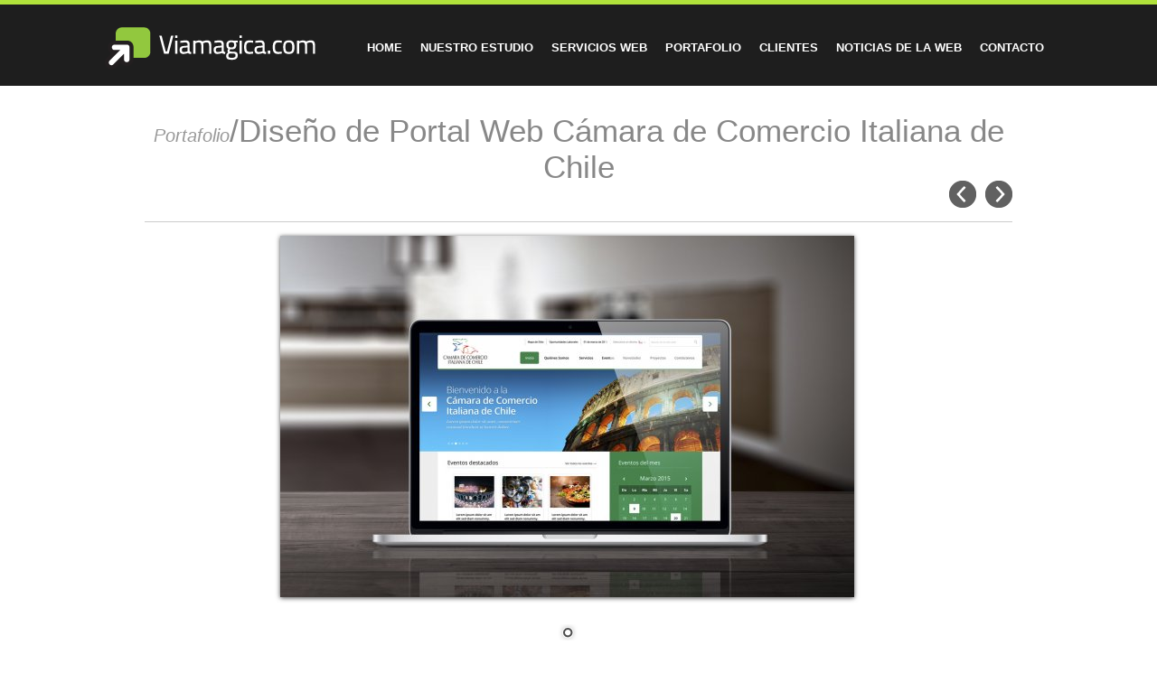

--- FILE ---
content_type: text/html; charset=UTF-8
request_url: https://www.viamagica.cl/dise%C3%B1o_web/diseno-de-portal-web-camara-de-comercio-italiana-de-chile
body_size: 15814
content:
<!DOCTYPE html PUBLIC "-//W3C//DTD XHTML 1.0 Transitional//EN" "https://www.w3.org/TR/xhtml1/DTD/xhtml1-transitional.dtd">
<html xmlns="https://www.w3.org/1999/xhtml">
<head>
<meta http-equiv="Content-Type" content="text/html; charset=utf-8" />
<title>Portafolio - Diseño de Portal Web Cámara de Comercio Italiana de Chile - Diseño web - Vía Mágica - Santiago de Chile </title>
<base href="https://www.viamagica.cl/" target="_top"/>
<meta property="og:url" content="https://www.viamagica.cl/dise%C3%B1o_web/diseno-de-portal-web-camara-de-comercio-italiana-de-chile" />
<meta property="og:title" content="Portafolio - Diseño de Portal Web Cámara de Comercio Italiana de Chile - Diseño web - Vía Mágica - Santiago de Chile" />
<meta property="og:description" content="" />
<meta property="og:image" content="https://www.viamagica.cl/imagenes/portafolios/525x400/CAMIT_1.jpg" />
<meta property="og:image:width" content="525"/>
<meta property="og:image:height" content="400"/>
<meta name="Reply-to" content="info@viamagica.cl" />
<meta name="Subject" content="Sitio oficial Vía Mágica Chile" />
<meta name="author" content="Vía Mágica diseño web https://www.viamagica.cl" />
<meta name="copyright" content="Copyright (c) by Vía Mágica: https://www.viamagica.cl" />
<meta name="description" content="Vía Mágica es un estudio de desarrollo y diseño web con más de 10 años de experiencia. Que ofrece soluciones innovadoras en el desarrollo web."/>
<meta name="keywords" content="diseño web, desarrollo web, aplicaciones dinámicas, campañas online, marketing digital" />
<meta name="Language" content="spanish" />
<meta name="Revisit-after" content="15 days" />
<meta name="Rating" content="general" />
<meta name="Classification" content="diseño web" />
<meta name="Distribution" content="GLOBAL" />
<link href='https://fonts.googleapis.com/css?family=Doppio+One' rel='stylesheet' type='text/css'>
<link rel="shortcut icon" href="favicon.ico" />
<link href="css/estilo.css" rel="stylesheet" type="text/css" />
<link href="css/menu.css" rel="stylesheet" type="text/css" />
<link href="css/menu-foot.css" rel="stylesheet" type="text/css" />
<link href="css/menu-izq-ne.css" rel="stylesheet" type="text/css" />
<link rel="stylesheet" href="css/nivo-slider.css" type="text/css" media="screen" />
<link rel="stylesheet" href="css/themes/default/default.css" type="text/css" media="screen" />
<script type="text/javascript" language="javascript" src="js/jquery-1.3.2.min.js"></script>
<script type="text/javascript" language="javascript" src="js/jquery.carouFredSel-4.2.3-packed.js"></script>
<script type="text/javascript" language="javascript" src="js/jquery.nivo.slider.pack.js"></script>
<!--logos-->
<script type="text/javascript" language="javascript">
	$(function() {
		
		// nivo
		$('#slider').nivoSlider({
			effect: 	'fade',
			pauseTime: 4000
		});
		//	Fluid layout example
		$(window).resize(function() {
			$('#fooF').carouFredSel({
				width: $(window).width(),
				padding: 'auto',
				scroll: 2
			});					
		}).resize();
	});
</script>
		
<script type="text/javascript" src="js/jquery.scrollTo.js"></script>
</head>
<body>
<div id="head">
    <div id="cont_head">
		<div id="logo_vm"><a href="/"><img src="imagenes/viamagica_diseno_web.png" alt="logo_vm" border="0" /></a></div>

<nav id="principal">
	<ul>
		<li><a href="/" >Home</a></li>
		<li><a href="nuestro-estudio" >Nuestro Estudio</a>
        	<ul>
            	<li><a href="nuestros-clientes" >NUESTROS CLIENTES</a></li>
            	<li><a href="alianzas">ALIANZAS</a></li>
            	<li><a href="bolsa-laboral">BOLSA LABORAL</a></li>
            	<li><a href="cotiza">COTICE AQUÍ</a></li>
        	</ul>
        </li>
		<li><a href="servicios-web" >Servicios Web</a>
			<ul>
				<li><a href="servicios-web/diseno-web">DISEÑO WEB</a></li><li><a href="servicios-web/marketing-digital">MARKETING DIGITAL</a></li><li><a href="servicios-web/web-mobile">WEB MOBILE</a></li><li><a href="servicios-web/mantencion-web">MANTENCIÓN WEB</a></li>			</ul>        
		</li>
		<li><a href="diseño_web" class="current">Portafolio</a></li>	
		<li><a href="nuestros-clientes" >Clientes</a></li>								
		<li><a href="noticias-de-la-web" >Noticias de la Web</a></li>
		<li><a href="contacto" >Contacto</a></li>								
	</ul>
</nav>	</div><!-- fin cont_head-->
</div><!-- fin head -->
<div id="estudio">
	<div id="cont_estudio_portafolio">
			<div id="tit_nuestro_estudio"><a href="portafolio">Portafolio</a>/Diseño de Portal Web Cámara de Comercio Italiana de Chile</div>
			<!-- -->
			<div style="width:70px; height:30px; float:right; z-index:1px; margin-top:-35px;">
								<a href="diseño_web/web-comercial-vive-seguro" id="replaced_btn4"></a>
												<a href="diseño_web/diseno-not" id="replaced_btn5"></a>
							</div>
			<!-- -->
			<div id="der_portafolio">
				<div id="tit_seccion_p"></div>
				
								<div id="galeria_port">
				
					<!-- Then somewhere in the <body> section -->
					<div class="slider-wrapper theme-default">
							<div id="slider" class="nivoSlider" style="width:635px;height:400px;margin-bottom: 10px;">
																	<img src="imagenes/portafolios/CAMIT_1.jpg" alt="Diseño de Portal Web Cámara de Comercio Italiana de Chile" width="635" height="400" rel="imagenes/portafolios/CAMIT_1.jpg"/>							</div>
					</div>
				</div>
								<div id="detalle_port">
						<div id="cuadro_det_port">
							<div class="addthis_toolbox addthis_default_style" style="margin-bottom: 10px !important;float: left;">
											<a class="addthis_button_facebook_like" fb:like:layout="button_count" fb:like:width="" style="width: 115px;"></a>
											<a class="addthis_button_tweet" style="width: 69px;"></a>
											<a class="addthis_button_google_plusone" g:plusone:size="medium"></a>
										</div>
										<script type="text/javascript" src="https://s7.addthis.com/js/250/addthis_widget.js#pubid=xa-4e95fc561f2c642e"></script>
							<table width="635" border="0" cellpadding="0" cellspacing="0">
							
									
									
										<!-- AddThis Button END -->
								
																						<tr>
									<td width="115" height="30" bgcolor="#FFFFFF" style="border-left:1px solid #e3e3e3; border-top:1px solid #e3e3e3; border-right:1px solid #e3e3e3; padding-left:5px;"><strong>Nombre:</strong></td>
									<td width="520" bgcolor="#FFFFFF" style="border-top:1px solid #e3e3e3; border-right:1px solid #e3e3e3; padding-left:5px;">Diseño de Portal Web Cámara de Comercio Italiana de Chile</td>
								</tr>
															
								<tr>
									<td width="115" height="30" bgcolor="#FFFFFF" style="border-left:1px solid #e3e3e3; border-top:1px solid #e3e3e3; border-right:1px solid #e3e3e3; padding-left:5px;"><strong>Cliente:</strong></td>
									<td width="520" bgcolor="#FFFFFF" style="border-top:1px solid #e3e3e3; border-right:1px solid #e3e3e3; padding-left:5px;">Cámara de Comercio Italiana de Chile</td>
								</tr>
																																<tr>
									<td height="30" bgcolor="#efefef" style="border-left:1px solid #e3e3e3; border-top:1px solid #e3e3e3; border-right:1px solid #e3e3e3; padding-left:5px;"><strong>Servicios:</strong></td>
									<td bgcolor="#efefef" style="border-top:1px solid #e3e3e3; border-right:1px solid #e3e3e3; padding-left:5px;">Diseño Web</td>
								</tr>
																								<tr>
									<td bgcolor="#FFFFFF" style="border-left:1px solid #e3e3e3; border-top:1px solid #e3e3e3; border-right:1px solid #e3e3e3; padding-left:5px;" height="30"><strong>Año:</strong></td>
									<td bgcolor="#FFFFFF" style="border-top:1px solid #e3e3e3; border-right:1px solid #e3e3e3; padding-left:5px;">2015</td>
								</tr>
																								<tr>
									<td height="30" bgcolor="#efefef" style="border-left:1px solid #e3e3e3; border-top:1px solid #e3e3e3; border-right:1px solid #e3e3e3; padding-left:5px;"><strong>País:</strong></td>
									<td bgcolor="#efefef" style="border-top:1px solid #e3e3e3; border-right:1px solid #e3e3e3; padding-left:5px;">Italia</td>
								</tr>
																								<tr>
									<td bgcolor="#FFFFFF" style="border-left:1px solid #e3e3e3; border-top:1px solid #e3e3e3; border-bottom:1px solid #e3e3e3; border-right:1px solid #e3e3e3; padding-left:5px;" height="30"><strong>Url:</strong></td>
									<td bgcolor="#FFFFFF" style="border-top:1px solid #e3e3e3; border-right:1px solid #e3e3e3; border-bottom:1px solid #e3e3e3; padding-left:5px;"><a href="https://www.camit.cl/" target="_blank" class="mas_blog">www.camit.cl/</a></td>
								</tr>
																								<tr>
									<td bgcolor="#efefef" style="border-left:1px solid #e3e3e3; border-top:1px solid #e3e3e3; border-bottom:1px solid #e3e3e3; border-right:1px solid #e3e3e3; padding-left:5px;" height="30" valign="top"><strong>Descripción:</strong></td>
									<td bgcolor="#efefef" style="border-top:1px solid #e3e3e3; border-right:1px solid #e3e3e3; border-bottom:1px solid #e3e3e3; padding-left:5px;">Desarrollo de portal web a CAMIT cuya misión es la de promover el intercambio comercial, económico y cultural entre los dos países, ayudando a sostener el crecimiento empresarial de los socios, brindado todo el apoyo y la logística que las empresas y empresarios necesitan. <br>No te pierdas las oportunidades que se encuentran en este portal!</td>
								</tr>
																<tr>
									<td height="20" colspan="2" style="background:url(imagenes/bg_h_portafolio.png) top no-repeat;">&nbsp;</td>
								</tr>
								
								<!-- AddThis Button BEGIN -->
							</table>
						</div>
				</div>
					
			<!-- -->
			</div>
			<!--fin der_nuestro_estudio-->
									
	</div><!--fin cont_estudio-->
</div><!-- fin estudio-->
<footer>
	<div id="footer01">
	<div id="cont-footer01">
					
		<nav id="menu-foot">
			<ul><li><h4>DISEÑO WEB</h4></li><li><a href="servicios-web/diseno-web/diseno-web-a-medida">Diseño Web a Medida</a></li><li><a href="servicios-web/diseno-web/disenos-webs-corporativos">Diseños Webs Corporativos</a></li><li><a href="servicios-web/diseno-web/diseno-web-pyme">Diseño Web PYME</a></li><li><a href="servicios-web/diseno-web/diseno-web-portal">Diseño Web Portal</a></li><li><a href="servicios-web/diseno-web/tienda-online">Tienda Online</a></li><li><a href="servicios-web/diseno-web/mini-sitios">Mini Sitios</a></li></ul><ul><li><h4>MARKETING DIGITAL</h4></li><li><a href="servicios-web/marketing-digital/marketing-digital-en-chile">Marketing Digital en Chile</a></li><li><a href="servicios-web/marketing-digital/social-media-lab-vm">Social Media LAB V.M.</a></li><li><a href="servicios-web/marketing-digital/campanas-de-marketing-digital">Campañas de Marketing Digital</a></li><li><a href="servicios-web/marketing-digital/posicionamiento-web-organico">Posicionamiento Web Orgánico</a></li></ul><ul><li><h4>WEB MOBILE</h4></li><li><a href="servicios-web/web-mobile/desarrollo-web-movil">Desarrollo Web Móvil</a></li><li><a href="servicios-web/web-mobile/desarrollo-de-app">Desarrollo de APP</a></li><li><a href="servicios-web/web-mobile/aplicaciones-moviles-web">Aplicaciones Móviles web</a></li></ul><ul><li><h4>MANTENCIÓN WEB</h4></li><li><a href="servicios-web/mantencion-web/community-manager">Community Manager</a></li><li><a href="servicios-web/mantencion-web/servicios-de-web-hosting">Servicios de web Hosting</a></li><li><a href="servicios-web/mantencion-web/mantencion-sitios-webs">Mantención Sitios Webs</a></li></ul>			<!--
			<ul>
				<li><h4>Diseño web</h4></li>
				<li><a href="#">Diseño Web a Medida</a></li>
				<li><a href="#">Diseños Webs Corporativos</a></li>
				<li><a href="#">Diseño Web Empresa</a></li>
				<li><a href="#">Diseño Web PYME</a></li>
				<li><a href="#">Diseño Web Portal</a></li>
				<li><a href="#">Tienda Online</a></li>
				<li><a href="#">Mini Sitios</a></li>
				<li><a href="#">Mantención web</a></li>
			</ul>
			
			<ul>
				<li><h4>Marketing digital</h4></li>
				<li><a href="#">Marketing Digital</a></li>
				<li><a href="#">Social Media</a></li>
				<li><a href="#">Campañas de Marketing Digital</a></li>
				<li><a href="#">Posicionamiento Web Orgánico</a></li>
			</ul>
			
			<ul>
				<li><h4>Web mobile</h4></li>
				<li><a href="#">Desarrollo Web Móvil</a></li>
				<li><a href="#">Aplicaciones Móviles web</a></li>
				<li><a href="#">Desarrollo de APP</a></li>
				<li><a href="#">Programación de aplicaciones mobile</a></li>
			</ul>
			
			<ul>
				<li><h4>Mantención web</h4></li>
				<li><a href="#">Desarrollo Web Móvil</a></li>
				<li><a href="#">Aplicaciones Móviles web</a></li>
				<li><a href="#">Desarrollo de APP</a></li>
				<li><a href="#">Programación de aplicaciones mobile</a></li>
			</ul>
			-->

		</nav>
	</div>
	<!--Fin footer01 -->
</div><!--Fin cont-footer01 -->

<div id="footer02">
	<div id="cont-footer02">

		<div class="linea-menu">
			<article>
				<figure>
					<a href="index.php">
						<img src="imagenes/desarrollo-web-en-santiago-providencia.png" width="200" height="39" alt="Vía mágica" border="0">
					</a>
				</figure>
			</article>
					
			<article class="w-78 f-r" style=" margin-right:0 !important;">
				<div id="menu_f2">
					<ul>
						<li><a href="nuestro-estudio">Nuestro Estudio</a></li>
						<li><a href="servicios-web">Servicios Web</a></li>
						<li><a href="diseño_web">Portafolio</a></li>	
						<li><a href="nuestros-clientes">Clientes</a></li>								
						<li><a href="noticias-de-la-web">Noticias de la web</a></li>
						<li><a href="contacto">Contacto</a></li>								
						<li><a href="bolsa-laboral">Bolsa Laboral</a></li>        								
						<li style="border:none !important;"><a href="cotiza">Cotiza</a></li>								
					</ul>
				</div><!-- fin menu_f -->
			</article>
		</div>
		
		<article class="w-24">
			<h3>Consultas</h3>
			<p><a href="tel:+569 7453 4373">OFICINA REMOTA</a></p>
		</article>
		<article class="w-24">
			<h3>Contáctanos</h3>
			<p>Teléfono: <strong><a href="tel:+56 9 9939 1445">+56 9 9939 1445</a></strong></p>
				<p>Teléfono: <strong><a href="tel:+56 9 9939 1442">+56 9 9939 1442</a></strong></p>
			<p>Email: <strong><a href="mailto:info@viamagica.cl">info@viamagica.cl</a></strong></p>
		</article>

		<article class="w-35 f-r">
			<h3>Comparte, síguenos y recomiendanos:</h3>

			<div class="fb-like" data-href="https://www.facebook.com/viamagica?fref=ts" data-layout="button_count" data-action="like" data-show-faces="false" data-share="true"></div>

			<a href="https://twitter.com/share" class="twitter-share-button" data-url="http://www.viamagica.cl" data-text="Diseño web y desarrollo de páginas web Santiago de Chile" data-via="ViaMagica_cl" data-related="ViaMagica_cl" data-hashtags="DiseñowebApp">Tweet</a>
			<script>!function(d,s,id){var js,fjs=d.getElementsByTagName(s)[0],p=/^http:/.test(d.location)?'http':'https';if(!d.getElementById(id)){js=d.createElement(s);js.id=id;js.src=p+'://platform.twitter.com/widgets.js';fjs.parentNode.insertBefore(js,fjs);}}(document, 'script', 'twitter-wjs');</script>
		</article>

		<article class="w-10 f-r">
			<div style=" float:right; width:100px" id="sitelock_shield_logo"><a onclick="window.open('https://www.sitelock.com/verify.php?site=viamagica.cl','SiteLock','width=600,height=600,left=160,top=170');return false;" href="https://www.sitelock.com/verify.php?site=viamagica.cl"><img style="border:0" src="https://shield.sitelock.com/sshield/viamagica.cl" title="SiteLock" alt="malware removal and website security"></a></div>
		</article>

	</div><!--Fin cont-footer02 -->

	<div id="footer03">
		<div id="cont-footer03">
			<p> Copyright &copy; 2026 Vía Mágica Ltda. / Todos los derechos reservados.</p>
		</div><!--Fin footer03 -->
	</div>
	<!--Fin cont-footer03 -->
</footer>
</body>
</html>

--- FILE ---
content_type: text/css
request_url: https://www.viamagica.cl/css/estilo.css
body_size: 49837
content:
@import url(http://fonts.googleapis.com/css?family=Lato:400,300,700,900,100,900italic,700italic,400italic,300italic,100italic);

@charset "utf-8";

/* CSS Document */
/* SITIO WEB VIAMAGICA */
/* 18/08/2011 */


body{
	background: #fff;
	font-family: Arial, Helvetica, sans-serif;
	font-size:11px;
	color:#666666;
	margin-left: 0px;
	margin-top: 0px;
	margin-right: 0px;
	margin-bottom: 0px;
}

body img{ border:0 !important;}

img{ border:0 !important; border:inherit !important;}
a img{ border:0 !important; border:inherit !important;}
figure a img{ border:0 !important; border:inherit !important;}

h1{
	margin-left: 0px;
	margin-top: 0px;
	margin-right: 0px;
	margin-bottom: 0px;
}

h2{
	margin-left: 0px;
	margin-top: 0px;
	margin-right: 0px;
	margin-bottom: 0px;}


figure
{
	margin:0;
	float:left;
}

figure img
{
	margin:0;
	padding:0;
	display:block;
	border:0 !important;
}

.img-100 img{
	width: 100%;
	height: auto;
	border:0 !important;
}

.img-50 img{
	width: 50%;
	height: auto;
	border:0 !important;
}

.hov-img a img
{
	transition:0.3s;
	border:0 !important;
}

.hov-img a img:hover
{
	filter:alpha(opacity=70);
	opacity:0.7;
	transition:0.3s;
	border:0 !important;
}
/*****************/

.pix_diapo {
	height: 400px;
	overflow: hidden;
	position: relative;
	width: 1050px;
	margin:0 auto;}

.pix_diapo > div {
	display: none;
	height: 100%;
	left: 0;
	position: absolute;
	top: 0;
	width: 100%;}

	

#pix_prev{

	cursor: pointer;

	display: block;

	height: 40px;

	margin-top: -20px;

	position: absolute;

	top: 87%;

	width: 40px;

	z-index: 1001;}

	

#pix_next{

	cursor: pointer;

	display: block;

	height: 40px;

	margin-top: -20px;

	position: absolute;

	top: 87%;

	width: 40px;

	z-index: 1001;} 	
	
#pix_prev {
	background: url(../imagenes/prev.png) no-repeat;
	left: 945px;
	top:360px;}

#pix_next {

	background: url(../imagenes/next.png) no-repeat;

	left: auto!important;

	right: 14px!important;

	top:360px;}

	

#pix_pag {

	margin: 0 auto;

	position: relative;

	width: 940px;

	z-index: 1002;}

	

#pix_commands {

	cursor: pointer;

	display: block;

	float: left;

	height: 26px;

	margin: 15px 0 0 13px;

	position: relative;

	width: 24px;}

	

#pix_play {

	background: url(imagenes/play.png) center no-repeat;

	height: 24px;

	left: 0;

	position: absolute;

	top: 0;

	width: 24px;}

	

#pix_stop {

	background: url(imagenes/pause.png) center no-repeat;

	height: 24px;

	left: 0;

	position: absolute;

	top: 0;

	width: 24px;}

	

#pix_pag_ul {

	float: right;

	margin: 0;

	padding: 0;}

	

#pix_pag_ul > li {

	cursor: pointer;

	display: block;

	display: inline-block;

	float: left;

	list-style: none;

	margin: 0 10px 0 0;

	padding: 20px 8px 0;

	text-align: center;

	text-indent: -9999px;

	width: 16px;}

	

#pix_pag_ul > li > span {

	background: #222;

	-webkit-border-radius: 8px;

	-moz-border-radius: 8px;

	border-radius: 8px;

	display: block;

	height: 16px;

	width: 16px;}

	

#pix_pag_ul > li:hover > span > span {

	background: #ccc;}

	

#pix_pag_ul > li > span > span {

	-webkit-border-radius: 8px;

	-moz-border-radius: 8px;

	border-radius: 8px;

	display: block;

	float: left;

	height: 8px;

	margin: 4px;

	width: 8px;}

	

#pix_pag_ul > li.diapocurrent > span > span {

	background: #ff0;

	-webkit-border-radius: 8px;

	-moz-border-radius: 8px;

	border-radius: 8px;}

	

#pix_pag_ul > li > .pix_thumb {

	border: 4px solid #f2f2f2;

	-moz-box-shadow: 0 1px 8px #000;

	-webkit-box-shadow: 0 1px 8px #000;

	box-shadow: 0 1px 8px #000;

	height: 58px;

 	left: -17px;

	position: absolute;

	top: -40px;

	width: 58px;}

	

#pix_pag_ul > li > .thumb_arrow {

    border-left: 4px solid transparent;

    border-right: 4px solid transparent;

    border-top: 4px solid  #e6e6e6;

	top: 26px;

	left: 12px;

	position: absolute;}

	

.pix_relativize {

	overflow: hidden;

	position: relative;}

	

.imgFake {

	cursor: pointer;}

	

.elemHover {

	position: absolute;}

	

.caption {

/*	background: rgba(0, 0, 0, 0.8);

    .filter:progid:DXImageTransform.Microsoft.gradient(startColorstr=#cc000000, endColorstr=#cc000000);

    filter:progid:DXImageTransform.Microsoft.gradient(startColorstr=#cc000000, endColorstr=#cc000000)\9;*/

/*	background: url(../imagenes/bg-trans-negro.png) repeat;*/

	background:#000;

	bottom: 20px;

	color: #fff;

	display: block;

	font-size: 12px;

	padding: 20px;

	width: 400px;}

	

.ui-loader {

	display: none;}

	

/*::TITULOS::::::::::::::::::::::::::::::::::::::::::::::*/



.titulo-slide-1{ font-family:Georgia, "Times New Roman", Times, serif; font-style:italic; font-size:15px; color:#b1e23b; text-decoration:none; line-height:3px; font-weight:normal;}

.titulo-slide-2{  font-family:Georgia, "Times New Roman", Times, serif; font-size:30px; color:#fff; text-decoration:none; line-height:50px; font-weight:normal;}

.desc-slide{ font-family:Arial, Helvetica, sans-serif; font-size:12px; color:#fff; text-decoration:none; /*font-style:italic;*/ text-align:left;}



.ver-mas{ font-family: Arial, Helvetica, sans-serif; font-size:11px; color:#b1e23b; text-decoration:none; padding-right:10px; line-height:25px;}

.ver-mas:hover{ text-decoration:underline;}

.ver-mas:active{ position: relative; top: 1px;}	

	

/*::::::::::::::::::::::::head::::::::::::::::::::::::*/







#logo_vm{

	width:230px;

	height:79px;

	padding-top:5px;

	float:left;}

	

#logo_vm a{}	

#logo_vm a:hover{opacity:0.9; filter:alpha(opacity=90)}

#head{
/*	background:url(../imagenes/bg_head.jpg) repeat-x;*/
	background:#1e1e1e;
	border-top:5px solid #b1e23b;
	margin:0 auto;
	width:100%;
	min-height:90px;
/*	height:109px;*/
	clear:both;
	bottom:0;
	margin-bottom:5px;
/*	z-index:999;
	position:fixed;*/
}

#head2{
/*	background:url(../imagenes/bg_head.jpg) repeat-x;*/
	background:#1e1e1e;
	margin:0 auto;
	width:100%;
	min-height:90px;
/*	height:109px;*/
	clear:both;
/*	bottom:0;*/
	margin-bottom:5px;
	z-index:999;
	position:fixed;
}

	#cont_head{
		background:url(../imagenes/bg_cont_head.png) no-repeat;	
		margin:0 auto;
		/*width:960px;*/
		width:1050px;
		min-height:50px;
		clear:both;
		bottom:0;
	}

	

/*::::::::::::::::::::::::slide::::::::::::::::::::::::*/

.banner
{
	background: #e9e9e9;	
	margin:0 auto;
	width:auto;
	height:400px;
	clear:both;
	bottom:0;
	border-bottom: solid 1px #d1d1d1;
	position:relative;
	z-index:0;
}

	.cont_banner_bg{
		background:url(../imagenes/bg_pto.png) repeat;
		margin:0 auto;
		width:auto;
		height:400px;
	}

		.cont_banner{
			margin:0 auto;
			width:1050px;
			height:400px;
		}	
			

/*::::::::::::::::::::::::nuestro estudio::::::::::::::::::::::::*/

#estudio{
	background: #fff;	
	margin:0 auto;
	width:auto;
	min-height:350px;
	clear:both;
	bottom:0;
/*	border-bottom: solid 1px #dadada;*/
}

		#cont_estudio{
			margin:0 auto;
			width:1050px;
			min-height:403px;
			overflow: hidden;
			margin-bottom:100px;
			clear:both;
			bottom:0;
/*			background:url(../imagenes/bg_flecha.jpg) left bottom no-repeat;*/
		}

		#cont_estudio_portafolio{

			margin:0 auto;

			width:960px;

			min-height:403px;

			overflow: hidden;

			margin-bottom:100px;

			clear:both;

			bottom:0;}

		#tit_nuestro_estudio
		{
			color: #888888;
			font-family: "Lato",sans-serif !important;
			font-size: 35px;
			font-weight: 300;
			margin-bottom: 20px;
			padding: 25px 0 10px !important;
			text-align: center;
			width: 100%;
		}

			

			#tit_nuestro_estudio a{

				text-decoration:none;
				font-family: "Lato",sans-serif !important;
				font-style:italic;
				color:#999999;
				font-weight:normal;
				font-size:20px;
				}

				

			#tit_nuestro_estudio a:hover{

				text-decoration:underline;

				font-family:Georgia, "Times New Roman", Times, serif;

				font-style:italic;

				color:#999999;

				font-weight:normal;

				font-size:20px;}

			

#izq_nuestro_estudio{

			width:315px;

			min-height:340px;

			float:left;

			margin-top:12px;}



#der_nuestro_estudio{

			width:635px;

			min-height:350px;

			float:left;

			padding-left:10px;}



#der_portafolio{

			width:960px;

			min-height:350px;

			float:left;}

			

			#tit_seccion_p{

				width:960px;

				height:auto;

				float:left;

				font-family:"Trebuchet MS", Arial, Helvetica, sans-serif;

				color:#666666;

				letter-spacing: -1px;

				font-size:25px;

				margin-bottom:15px;				

				padding-bottom:10px;

				border-bottom: solid 1px #cccccc;}

				

				

			#tit_seccion{
				width:100%;
				/*width:635px;*/
				height:auto;
				float:left;
				font-family:"Trebuchet MS", Arial, Helvetica, sans-serif;
				color:#666666;
				font-weight:300 !important;
				letter-spacing: -1px;
				font-size:35px;
				margin-bottom:15px;				
				padding-bottom:10px;
				border-bottom: solid 1px #cccccc;
				text-align:center;}



			#imagen_equipo{
				float:left;}

				
			#txt_seccion_encabezado{
				width:60%;
				text-align:center;
				height:auto;
				float:left;
				color:#666666;
				margin-bottom:15px;
				padding:0 20%;
				font-family:"Trebuchet MS", Arial, Helvetica, sans-serif;
				font-size:20px;
				font-weight:bold;}	

			#txt_seccion{
				width:80%;
				height:auto;
				float:left;
				color:#666666;
				margin-bottom:15px;
				font-family:"Trebuchet MS", Arial, Helvetica, sans-serif;
				font-size:15px;
				line-height:25px;			
				padding:0 10%;
				text-align:center;}	

	#cuadro_equipo1{
		width:200px;
		height:210px;
		float:left;
		line-height:18px;
		border-bottom:1px dotted #989898;
		border-right:1px dotted #989898;}

	#cuadro_equipo2{

		width:200px;

		height:210px;

		float:left;

		line-height:18px;

		border-bottom:1px dotted #989898;

		/*border-right:1px dotted #989898;*/}			



	#cuadro_equipo3{

		width:200px;

		height:210px;

		float:left;

		line-height:18px;

		/*border-bottom:1px dotted #989898;*/

		border-right:1px dotted #989898;}			



	#cuadro_equipo4{

		width:200px;

		height:210px;

		float:left;

		line-height:18px;

		/*border-bottom:1px dotted #989898;

		border-right:1px dotted #989898;*/}			





		a#replaced_btn22 {

			display:block;

			text-indent:-9999em;

			width:200px;

			height:210px;

			background:url(../imagenes/btn_sumate.png) top left no-repeat;}

			

		a#replaced_btn22:hover {

    		background-position:0 -210px;}



		#cuadro_equipo_img{

			width:126px;

			height:126px;

			float:left;

			margin-bottom:7px;

			margin-top:5px;

			margin-left:30px;}

			

		#cuadro_equipo_nombre{

			width:180px;

			height:auto;

			float:left;

			margin-top:2px;

			margin-bottom:5px;

			line-height:15px;

			margin-left:10px;}	

			

		#cuadro_equipo_nombre2{

			width:150px;

			height:auto;

			float:left;

			margin-top:2px;

			margin-bottom:5px;

			line-height:15px;

			margin-left:30px;}		



/*::::::::::::::::::::::::contacto::::::::::::::::::::::::*/



#izq_contacto{

			width:635px;

			min-height:350px;

			float:left;

			margin-bottom:50px;}	



#tit_contacto{
 	color: #888888;
    font-family: "Lato",sans-serif !important;
    font-size: 35px;
    font-weight: 300;
    margin-bottom: 20px;
    padding: 25px 0 10px !important;
    text-align: left;
    width: 100%;
}


#text_contacto{
	width:635px;
	height:auto;
	float:left;
	font-family: "Lato",sans-serif !important;
	color:#666666;
	font-weight:normal;
	font-size:15px;
	border-bottom: solid 1px #b4b4b4;
	border-top: solid 1px #b4b4b4;
	padding:20px 0;
	line-height:20px;
	}	



#cont_formulario{

			width:635px;

			height:auto;

			float:left;

			padding-top:15px;}

			

#cont_mapa{

			width:294px;

			height:400px;

			float:left;

			border: solid 3px #acacac;

			margin-top:50px;

			margin-bottom:15px;}

			

#contacto_directo{

			width:300px;

			height:auto;

			float:left;

			margin-bottom:10px;

			font-family:Georgia, "Times New Roman", Times, serif;

			font-style:italic;

			color:#999999;

			font-weight:normal;

			font-size:20px;

			padding-top:5px;

			padding-bottom:5px;}	

			

#datos_contacto{

			width:300px;

			height:auto;

			float:left;

			margin-bottom:10px;

			padding-bottom:5px;}								

.datos_contacto2
{
	width:300px;
	height:auto;
	float: right;
	margin-bottom:10px;
	padding-bottom:10px;
	border-bottom: solid 1px #b4b4b4;
}								
					

#der_contacto{

			width:301px;

			min-height:340px;

			float:left;

			padding-left:24px;}

						

/*::::::::::::::::::::::::lo ultimo::::::::::::::::::::::::*/



#cont_lo_ultimo{
	margin:0 auto;
	width:1050px !important;
	min-height:403px;
	overflow: hidden;
	margin-bottom:10px;
	clear:both;
	bottom:0;}



#izq_lo_ultimo{

			width:635px;

			min-height:350px;

			float:left;}	

					

#der_lo_ultimo{

			width:315px;

			min-height:340px;

			float:left;

			padding-left:10px;}

			

			#banner_lo_ultimo{

					width:300px;

					height:130px;

					float:left;

					margin-bottom:10px;}



			#facebook_lo_ultimo
			{
				background: #f5f5f5 url(../imagenes/bg_facebook.png) top no-repeat;
				width:300px;
				min-height:410px;
				float:left;
				margin-bottom:5px;
				padding-top:40px;
			}

			#twitter_lo_ultimo{

					background: #f5f5f5 url(../imagenes/bg_twitter.png) top no-repeat;

					width:290px;

					height:260px;

					float:left;

					margin-bottom:10px;

					padding-top:40px;

					padding-left:10px;}



			#categorias_lo_ultimo{

					width:300px;

					height:auto;

					float:left;

					margin-bottom:10px;

					border-bottom: solid 1px #b4b4b4;

					border-top: solid 1px #b4b4b4;

					font-family:Georgia, "Times New Roman", Times, serif;

					font-style:italic;

					color:#999999;

					font-weight:normal;

					font-size:20px;

					padding-top:5px;

					padding-bottom:5px;}



			#lista_categorias_lo_ultimo{

					width:280px;

					height:auto;

					float:left;

					margin-bottom:10px;

					padding-top:5px;

					line-height:18px;

					padding-bottom:5px;

					padding-left:20px;}
				
.articulo_cont
{
	width:635px;
	min-height:170px;
	float:left;
	margin-bottom:20px;
	padding-bottom:10px;
	border-bottom:dotted 1px #bebebe;
}	

			#articulo_cont_int{

				width:635px;

				min-height:170px;

				float:left;

				margin-bottom:15px;}	

				

			#cont_formulario_detalle{

				width:635px;

				height:auto;

				float:left;

				padding-top:15px;

				border-top:dotted 1px #bebebe;}				

			.blog_img
			{
				width:250px;
				height:150px;
				float:left;
				margin-right:10px;
			}		

			.blog_img2
			{
				width:100%;
				height:100%;
				float:left;
				margin:20px 0;
			}		

			.blog_tit
			{
				width:350px;
				height:auto;
				float:left;
				margin-bottom:5px;
			}					

			.blog_tit_resumen
			{
				width:350px;
				height:auto;
				float:left;
				margin-bottom:10px;
				margin-top:10px;
				text-align:left;
				font-size:14px;
				line-height:20px;
			}					



			#blog_tit_resumen_int{

					width:610px;

					height:auto;

					float:left;

					margin-bottom:10px;

					text-align:justify;}

					

#paginado_blog{

			width:635px;

			min-height:50px;

			text-align:center;

			margin-bottom:15px;}	



/*:::::::::::::::::::::::::::::PAGINADO:::::::::::::::::::::::::::::::*/



#paginado {

	padding-top:10px;

	padding-right:8px;

	height:50px;

	text-align:right;

	float:right;

}

	a.paginado{font-family:Verdana, Geneva, sans-serif; font-size:10px; padding:5px; color:#666; border:1px solid #999; text-decoration:none;}

	a.paginado:hover{color:#666; border:1px solid #D10000;}



	a.paginado-marca{font-family:Verdana, Geneva, sans-serif; font-size:10px; padding:4px; color:#666; border:2px solid #D10000; text-decoration:none;}

	

			

/*::::::::::::::::::::::::alianzas::::::::::::::::::::::::*/

.franja
{
	width:100%;
	height:150px;
	float:left;
	color:#666666;
	margin-bottom:15px;
	font-family:"Trebuchet MS", Arial, Helvetica, sans-serif;
	line-height:18px;	
	border-bottom: solid 1px #bebebe;
}	

		.logo_alianza
		{
			width:200px;
			height:150px;
			float:left;
		}						

		.txt_alianza
		{
			width:75%;
			height:auto;
			float:left;
			border-left: solid 1px #b1e23b;
/*			margin-top:35px;*/
			margin-left:17px;
			font-size:15px;
			line-height:28px;
			padding:20px 0 20px 25px;
		}
									
/*::::::::::::::::::::::::clientes::::::::::::::::::::::::*/

	.cuadro_clientes1
	{
		width:200px;
		height:170px;
		float:left;
		line-height:18px;
		border-bottom:1px dotted #989898;
		border-right:1px dotted #989898;
	}

	#cuadro_clientes2{

		width:200px;

		height:170px;

		float:left;

		line-height:18px;

		border-bottom:1px dotted #989898;

		/*border-right:1px dotted #989898;*/}			



	#cuadro_clientes3{

		width:200px;

		height:170px;

		float:left;

		line-height:18px;

		/*border-bottom:1px dotted #989898;*/

		border-right:1px dotted #989898;}			



	#cuadro_clientes4{

		width:200px;

		height:170px;

		float:left;

		line-height:18px;

		/*border-bottom:1px dotted #989898;

		border-right:1px dotted #989898;*/}			

		

		.cuadro_clientes_img
		{
			width:126px;
			height:126px;
			/*float:left;*/
			/*margin-bottom:7px;
			margin-top:5px;
			margin-left:30px;*/
		}			

		#cuadro_clientes_nombre{

			width:180px;

			height:auto;

			float:left;

			margin-top:2px;

			margin-bottom:5px;

			line-height:15px;

			margin-left:10px;}	
			
		.cuadro_clientes_nombre2
		{
			width:150px;
			height:auto;
			float:left;
			margin-top:2px;
			margin-bottom:5px;
			line-height:15px;
			/*margin-left:30px;*/
		}

			

		#cuadro_clientes_nombre2 h2{

			width:150px;

			height:auto;

			float:left;

			margin-top:2px;

			margin-bottom:5px;

			line-height:15px;

			/*margin-left:30px;*/}

			

/*::::::::::::::::::::::::portafolio::::::::::::::::::::::::*/



#cont_portafolio{

			margin:0 auto;

			width:960px;

			min-height:403px;

			overflow: hidden;

			margin-bottom:10px;

			clear:both;

			bottom:0;}

			

#cont_port{

			width:230px;

			height:185px;

			float:left;

			padding-bottom:15px;

			border-bottom: solid 1px #CCCCCC;

			margin-bottom:15px;

			margin-right:10px;

			margin-top:10px;}

			

#cont_port2{

			width:230px;

			height:170px;

			float:left;

			padding-bottom:15px;

			border-bottom: solid 1px #CCCCCC;

			margin-bottom:15px;

			margin-top:10px;}

			

#cont_port_img{

			width:230px;

			height:150px;

			float:left;

			margin-bottom:10px;}

			

#cont_port_text{

			width:230px;

			height:auto;

			float:left;

			margin-top:5px;

			font-family: 'Doppio One' !important;

			font-size:13px;}	

			

	.cont_port_text{

				font-weight:normal !important;}									



/*#cont_port_text{

			width:230px;

			height:auto;

			float:left;

			margin-top:5px;

			font-family:Arial, Helvetica, sans-serif;

			font-size:13px;}*/						

			

			

		#filtrar{

			width:960px;

			height:auto;

			float:left;

			margin-bottom:5px;}			

			

#detalle_port{

			background:url(../imagenes/bg_h_portafolio.png) top no-repeat;

			width:635px;

			min-height:200px;

			margin-left:150px;				

			float:left;

			padding-top:20px;}		

			

#galeria_port{

				width:635px;

				margin-left:150px;				

				height:auto;

				float:left;

				color:#666666;

				margin-bottom:5px;

				font-family:"Trebuchet MS", Arial, Helvetica, sans-serif;}	

				

#cuadro_det_port{

				font-family:"Trebuchet MS", Arial, Helvetica, sans-serif;

				width:635px;				

				float: right;

				margin-bottom:20px;}	



#text_det_port{

				width:250px;				

				float:left;

				margin-bottom:20px;}	

				

#text_det_port1{

				font-family:"Trebuchet MS", Arial, Helvetica, sans-serif;

				width:250px;				

				float:left;

				margin-bottom:10px;}	

				

#text_det_port2{

				font-family:"Trebuchet MS", Arial, Helvetica, sans-serif;

				width:250px;

				min-height:100px;

				float:left;

				margin-bottom:5px;

				text-align:justify;}									

				

			

/*::::::::::::::::::::::::servicios::::::::::::::::::::::::*/



#cont_servicios{

			margin:0 auto;

			width:960px;

			min-height:403px;

			overflow: hidden;

			margin-bottom:10px;

			clear:both;

			bottom:0;

			padding-bottom:50px;}



#servicios_slogan{

			width:500px;

			height:auto;

			background:url(../imagenes/bg_flecha2.png) right no-repeat;

			float:left;

			padding-right:460px;

			margin-bottom:15px;

			margin-top:50px;

			padding-bottom:15px;}	

			

			#servicios_slogan2{

				width:960px;

				height:auto;

				float:left;

				padding-top:15px;

				padding-bottom:15px;

				margin-bottom:15px;

				border-bottom: solid 1px #CCCCCC;

				border-top: solid 1px #CCCCCC;

				color:#64a517;

				font-family:Georgia, "Times New Roman", Times, serif;

				font-style:italic;

				font-weight:normal;

				font-size:12px;}

			

#cont_servicio_t{

			width:960px;

			height:124px;

			float:left;

			margin-bottom:30px;}



			#icono_servicio{

				width:124px;

				height:124px;

				float:left;

				margin-right:25px;}

				

			#titulo_servicio{

				width:800px;

				height:auto;

				float:left;

				margin-bottom:10px;

				padding-bottom:10px;

				border-bottom: 1px dotted #666666;	

				font-family:Georgia, "Times New Roman", Times, serif;

				font-style:italic;

				font-weight:normal;

				font-size:30px;}



			#txt_servicio{

				width:800px;

				height:auto;

				float:left;

				text-align:justify;}



			#icono_servicio2{

				width:124px;

				height:124px;

				float:right;

				margin-left:25px;}				



			#titulo_servicio2{

				width:800px;

				height:auto;

				float:right;

				text-align:right;

				margin-bottom:10px;

				padding-bottom:10px;

				border-bottom: 1px dotted #666666;	

				font-family:Georgia, "Times New Roman", Times, serif;

				font-style:italic;

				font-weight:normal;

				font-size:30px;}



			#txt_servicio2{

				width:800px;

				height:auto;

				float:right;

				text-align:justify;}

				
.ultimos-trabajos-home
{
	background: #fff;	
	margin:0 auto;
	width:auto;
	min-height:400px;
	clear:both;
	bottom:0;
	overflow:hidden;
	padding:20px 0;
	border-bottom: solid 1px #dadada;
}	

.cont-1050
{
	margin:0 auto 30px auto;
	width:1050px;
	min-height:50px;
	clear:both;
	overflow:hidden;
	bottom:0;
}

/* Trabajos destacados home */

.grid-block {
	position: relative;
	float: left;
	width: 100%;
	height: 100%;
}
.grid-block h4 {
	font-size: .9em;
	color: #333;
	background: #f5f5f5;
	margin: 0;
	padding: 10px;
	border: 1px solid #ddd;
}

.grid-block figure
{
}

.caption {
	display: none;
	position: absolute;
	top: 0;
	left: 0;
/*	background:rgba(0, 0, 0, 0.8);*/
	background:rgba(177, 226, 59, 0.9);
	width: 100%;
	height: 100%;
	padding:0 !important;
	text-align:center !important;
}
.caption h3, .caption p {
	color: #000;
	margin: 20px;
}
.caption h3 {
	margin: 20px 20px 10px;
	font-family: 'Lato', sans-serif !important;
	color:#000;
	font-size:65px;
	font-weight:300;
}
.caption h3.alternativo {
	margin: 20px 20px 10px !important;
	font-family: 'Lato', sans-serif !important;
	color:#000 !important;
	font-size:16px !important;
	font-weight:600 !important;
	text-transform:uppercase;
}
.caption h2 {
	font-size: 13px;
	margin: 0 20px 15px;
	color:#000;
	font-weight:normal !important;
}
.caption a.learn-more {
	padding: 10px 20px;
	background: #000;
	color: #fff;
	border-radius: 20px;
	-moz-border-radius: 3px;
	font-family: 'Lato', sans-serif !important;
	text-decoration: none;
	font-size:13px !important;
	transition:0.3s;
	
	/*border-radius: 20px;
    color: #fff;
    font-family: "Lato",sans-serif !important;
    font-size: 15px;
    padding: 8px 20px 6px;*/
}
.caption a.learn-more:hover {
	background: #4a4a4a !important;
	color: #fff !important;
	transition:0.3s;
}


/* Novedades */

#novedades{
	background: #fff;	
	margin:0 auto;
	width:auto;
	min-height:400px;
	clear:both;
	bottom:0;
	padding:20px 0;
	border-bottom: solid 1px #dadada;
	overflow:hidden;
	}	

		#cont_novedades
		{
			margin:0 auto 30px auto;
			width:1050px;
			min-height:400px;
			clear:both;
			bottom:0;
		}

		#tit_novedades{

			width:960px;

			height:auto;

			float:left;

			padding-top:15px;

			font-family:Georgia, "Times New Roman", Times, serif;

			font-style:italic;

			color:#333333;

			font-weight:normal;

			font-size:40px;

			margin-bottom:10px;}

			

		#tit_novedades h1{

			margin: 0;

			padding: 0;

			width:960px;

			height:auto;

			float:left;

			padding-top:15px;

			font-family:Georgia, "Times New Roman", Times, serif;

			font-style:italic;

			color:#333333;

			font-weight:normal;

			font-size:40px;

			margin-bottom:10px;}

			

		.tit_logos{
			width:100%;
			padding:25px 0 10px 0 !important;
			font-family: 'Lato', sans-serif !important;
			color:#888888;
			font-weight:300;
			font-size:25px;
			text-align:center;}

		.tit_logos2{
			width:100%;
			padding:25px 0 10px 0 !important;
			font-family: 'Lato', sans-serif !important;
			color:#888888;
			font-weight:300;
			font-size:24px;
			text-align:left;}

		.lista-contacto{ margin-left:-38px !important; float:left !important}

		.lista-contacto ul{
			margin:0 !important;
			padding:0 !important;
			list-style:none !important;
			border-left:2px solid peru;}

		.lista-contacto li{
			width:100%;
			padding:5px 0 5px 0 !important;
			font-family: 'Lato', sans-serif !important;
			color:#888888;
			border-bottom:1px solid #d3d3d3;
			font-weight:normal;
			font-size:14px;
			text-align:left;}

		.lista-contacto li a{
			text-decoration:none;
			color:#888888;
		}
		
		.lista-contacto li a:hover{
			text-decoration:underline;
		}
		
		.contenedor_logos{

			width:570px;

			min-height:10px;

			float:left;

			margin-top:5px;

			padding:15px 0;

			border-bottom:1px solid #bbbbbb;

			border-top:1px solid #bbbbbb;}



		.logo-marca{

			width:80px;

			height:80px;

			float:left;

			margin:0 15px;}

.caja_nov{
	width:300px;
	min-height:285px;
	float:left;
	border-top:solid #dbdbdb 1px;
	border-bottom:solid #dbdbdb 1px;
	padding-top:15px;
	margin-right:30px;
}

.caja_nov2{

	width:300px;

	height:285px;

	float:left;

	border-top:solid #dbdbdb 1px;

	border-bottom:solid #dbdbdb 1px;

	padding-top:15px;}

	

	.caja_nov_bg_img{

		background:#f0f0f0;	

		width:290px;

		height:114px;

		float:left;

		padding:5px;

		margin-bottom:10px;}			



	.caja_nov_img{

		width:290px;

		height:110px;

		float:left;

		border-top:solid #dbdada 1px;

		border-bottom:solid #dbdada 1px;}			

			

	.caja_nov_text_1{

		width:300px;

		height:auto;

		float:left;

		margin-bottom:5px;}	

	.caja_nov_text_2
	{
		width:300px;
		height:auto;
		line-height:15px;
		float:left;
/*		margin-top:10px;*/
		padding-bottom:10px;
		text-align:justify;
	}
		

/*::::::::::::::::::::::::contenido::::::::::::::::::::::::*/



#contenido_c_bl{
	background: #dddddd;	
	margin:0 auto;
	width:auto;
	min-height:200px;
	clear:both;
	bottom:0;
	overflow:hidden;
	border-top: solid 1px #ececec;}	



		#cont_c_b1{

			margin:0 auto;

			width:960px;

			min-height:200px;

			clear:both;

			bottom:0;}



		#cont_bg_clientes{

			background:url(../imagenes/bg_clientes_destacados.png) no-repeat;

			width:550px;

			height:185px;

			float:left;

			margin-top:13px;

			margin-right:30px;}

			

		#logos{

			width:550px;

			height:100px;

			float:left;

			margin-top:55px;

			margin-left:0px;}	

			

#bolsa_laboral{

	background:url(../imagenes/bg_bolsa_laboral.png) no-repeat;

	width:300px;

	height:175px;

	float:left;

	margin-top:15px;}

	

	#bolsa_laboral_t1{

		width:273px;

		height:60px;

		float:left;

		margin-top:50px;

		margin-left:12px;

		text-align:justify;}

		

	#bolsa_laboral_t2{

		width:130px;

		height:auto;

		float:left;

		margin-top:20px;

		margin-left:12px;

		font-weight:bold;}	



	#bolsa_laboral_btn{

		width:131px;

		height:auto;

		float: right;

		margin-top:20px;

		margin-right:12px;

		font-weight:bold;

		margin-top:10px;}	

.estilo-cbl
{
	height:40px;
	width:470px;
	border:1px solid #e1e1e1;
	background:#f5f5f5;
	color:#666666;
	padding-left:10px;
}
.estilo-cbl-1{width:80px; border:1px solid #e1e1e1; height:40px; background:#f5f5f5; color:#666666;}
.estilo-cbl-2{width:230px; height:40px; margin-left:10px; margin-right:10px; border:1px solid #e1e1e1; background:#f5f5f5; color:#666666;}
.estilo-cbl-3{width:140px; height:40px; border:1px solid #e1e1e1; background:#f5f5f5; color:#666666;}
.estilo-cbl-4{width:470px; height:40px; border:1px solid #e1e1e1; background:#f5f5f5; color:#666666;}
.estilo-cbl-5{width:470px; height:150px; border:1px solid #e1e1e1; background:#f5f5f5; color:#666666;}

	#btn_n{

		width:382px;

		height:130px;

		float: right;

		margin-top:-150px;}		

		

	#btn_nuevo{

		width: 380px;

		height: 130px;

		float: left !important;

		margin-top: 48px;

		}				

		

		

		a#replaced_btn1 {

			display:block;

			text-indent:-9999em;

			width:131px;

			height:30px;

			background:url(../imagenes/btn_entra_aqui.png) top left no-repeat;}

			

		a#replaced_btn1:hover {

    		background-position:0 -30px;}

			

		a#replaced_btn2 {

			display:block;

			text-indent:-9999em;

			width:380px;

			height:70px;

			background:url(../imagenes/btn_cotiza.png) top left no-repeat;}

			

		a#replaced_btn2:hover {

    		background-position:0 -70px;}



		a#replaced_btn3 {

			display:block;

			text-indent:-9999em;

			width:380px;

			height:70px;

			background:url(../imagenes/btn_trabaja.png) top left no-repeat;}

			

		a#replaced_btn3:hover {

    		background-position:0 -70px;}



		a#replaced_btn4 {

			display:block;

			text-indent:-9999em;

			width:30px;

			height:30px;

			float:left;

			background:url(../imagenes/izq_btn.png) top left no-repeat;}

			

		a#replaced_btn4:hover {

    		background-position:0 -30px;}



		a#replaced_btn5 {

			display:block;

			text-indent:-9999em;

			width:30px;

			height:30px;

			float:left;

			margin-left:10px;

			background:url(../imagenes/der_btn.png) top left no-repeat;}

			

		a#replaced_btn5:hover {

    		background-position:0 -30px;}





/*::::::::::::::::::::::::foot::::::::::::::::::::::::*/



#foot{

	background: #fff url(../imagenes/bg_foot.png) repeat-x;	

	margin:0 auto;

	width:auto;

	height:220px;

	clear:both;

	bottom:0;}	

	

#foot_index{

	background: #dddddd url(../imagenes/bg_foot.jpg) repeat-x;	

	margin:0 auto;

	width:auto;

	height:220px;

	clear:both;

	bottom:0;}		



		#cont_foot{

			margin:0 auto;

			width:960px;

			height:220px;

			clear:both;

			bottom:0;}



		#iso_vm{

			background:url(../imagenes/iso_vm.png) left no-repeat;

			width:960px;

			height:55px;

			float:left;}



		#menu_foot{
			width:900px;
			float:left;
		}




#bg_redes{

			background:url(../imagenes/bg_redes.png) left no-repeat;

			width:960px;

			height:53px;

			float:left;

			margin-top:10px;}

			

			

		.red{

			width:106px;

			height:20px;

			margin-right:15px;

			float:left;

			margin-top:15px;}

			

		a#replaced_facebook {

			display:block;

			text-indent:-9999em;

			width:100px;

			height:20px;

			background:url(../imagenes/facebook.png) top left no-repeat;}

			

		a#replaced_facebook:hover {

    		background-position:0 -20px;}

			

		a#replaced_twitter {

			display:block;

			text-indent:-9999em;

			width:106px;

			height:20px;

			background:url(../imagenes/twitter.png) top left no-repeat;}

			

		a#replaced_twitter:hover {

    		background-position:0 -20px;}			

			

#creditos{

			width:700px;

			height:60px;

			float:left;

			margin-top:10px;

			line-height:18px;}

			

#firma_vm{

			width:99px;

			height:16px;

			float: right;

			margin-top:10px;}			



/*::::::::::::::::::::::::textos::::::::::::::::::::::::*/



.titulos_n{

	font-family:"Trebuchet MS", Arial, Helvetica, sans-serif;

	color:#373737;

	font-size:15px;

	font-weight:bold;

	text-decoration:none;}

	

.titulos_n:hover{

	color:#bfe14e;}



.titulos_n h2
{
	margin: 0;
	padding: 0;
	font-family:"Trebuchet MS", Arial, Helvetica, sans-serif;
	color:#373737;
	font-size:19px;
	font-weight:normal;
	text-decoration:none;
}

.creditos1{

	font-family:Arial, Helvetica, sans-serif;

	color:#fff;

	font-size:12px;

	text-decoration:none;}

	

.creditos2{

	font-family:Arial, Helvetica, sans-serif;

	color:#666666;

	font-size:11px;

	text-decoration:none;}

	

.enlace_h{

	font-family:"Trebuchet MS", Arial, Helvetica, sans-serif;

	color:#fff;

	font-size:10px;

	text-decoration:none;}

	

.enlace_h:hover{

	color:#bfe14e;}		

.nombre
{
	font-family:"Trebuchet MS", Arial, Helvetica, sans-serif;
	color:#666666;
	font-size:12px;
	font-weight:bold;
	text-decoration:none;
}

.nombre h2
{
	font-family:"Trebuchet MS", Arial, Helvetica, sans-serif;
	color:#666666;
	font-size:12px;
	font-weight:bold;
	text-decoration:none;
}

.email{		font-family:Arial, Helvetica, sans-serif;

			color:#7c9f03;

			font-size:11px;

			text-decoration:none;}

			

.email:hover{color:#5b7405;}	





.cargo{		font-family: Arial, Helvetica, sans-serif;

			font-size:12px;

			color:#666666;}

.tit_blog{
	font-family:"Trebuchet MS", Arial, Helvetica, sans-serif;
	color:#373737;
	font-size:26px;
	font-weight:300;
	line-height:29px;
	text-decoration:none;}

.tit_blog:hover{

	color:#bfe14e;}



.tit_blog2{

	font-family:"Trebuchet MS", Arial, Helvetica, sans-serif;

	color:#373737;

	font-size:18px;

	line-height:18px;

	text-decoration:none;}



	

.mas_blog{

	font-family:"Trebuchet MS", Arial, Helvetica, sans-serif;

	color:#373737;

	padding:3px;

	font-size:11px;

	line-height:18px;

	text-decoration:none;

	}

	

.mas_blog:hover{

	color:#000;

	background:#bfe14e;

}	

	

.categorias{

	font-family: Arial, Helvetica, sans-serif;

	font-size:11px;

	color:#666666;

	text-decoration:none;}		



.categorias:hover{color:#999999;}



.slogan_1{

	font-family:Georgia, "Times New Roman", Times, serif;

	font-style:italic;

	color:#666666;

	font-weight:normal;

	font-size:30px;}

	

.slogan_2{

	font-family:Georgia, "Times New Roman", Times, serif;

	font-style:italic;

	color:#666666;

	font-weight:normal;

	font-size:18px;}	



	

/*::::::::::::::::::::::::::::::::::carruselindex:::::::::::::::::::::::::::::::::*/	

.list_carousel {

				margin: 10px 0 0 0;

				width: 550px;

			}

.list_carousel ul {

				width: 550px;

				margin: 0;

				padding: 0;

				list-style: none;

				display: block;

			}

.list_carousel img {

				/*width: 80px;*/

				/*height: 80px;*/

				display: inline;

				float: left;

				margin: 0 4px 0 4px;

			}

.clearfix {

				float: none;

				clear: both;	}


.titulo-noticia-nuevo
{
	color: #373737;
    font-family: "Trebuchet MS",Arial,Helvetica,sans-serif;
    font-size: 30px;
    font-weight: normal;
	line-height:33px;
	margin-bottom:20px;
}

.fecha-nuevo
{
	background:#090;
	color: #fff;
    font-family: "Trebuchet MS",Arial,Helvetica,sans-serif;
    font-size: 12px;
    font-weight: normal;
	text-transform:uppercase;
	margin-bottom:10px;
	padding:5px 10px;
	display:inline-block;
}

.txt-p-nuevo
{
	color: #373737;
    font-family: "Trebuchet MS",Arial,Helvetica,sans-serif;
    font-size: 16px;
    font-weight: normal;
	line-height:25px;
	text-align:justify;
	padding:20px;
}

.txt-p-nuevo-destacado
{
	color: #373737;
	font-size:22px;
    font-family: "Trebuchet MS",Arial,Helvetica,sans-serif;
	padding:20px 20px 20px 20px !important;
	text-align:left;
	padding-left:20px;
	border-left:2px solid #a8a8a8;
}


/***********
footer
***********/
footer a{
	color: #6a7acf;
}
footer a:hover{
	color: #ffc807;
}
#footer01{
	width:100%;
	min-width:1030px;
	height:auto;
	margin:auto;
	float: left;
	background: #1e1e1e;
	}
#cont-footer01{
	width:1030px;
	height:auto;
	margin:auto;
}
#cont-footer01{
	width:1030px;
	height:auto;
	margin:auto;
}
.cont-footer-izq{
	width: 40%;
	float: left;
	padding: 3% 2%;
/*	background: #1f274d;*/
}
#logo-foot{
	width: 35%;
	float: left;
}
#logo-foot img{
	width: 100%;
}
.cont-footer-izq article{
	width: 60%;
	float: right;
}
.cont-footer-izq article h2{
	color: #ffc807;
	font-size: 17px;
	line-height: 20px;
	border-bottom: 1px solid #2b335c;
	padding-bottom: 10px;
}
.cont-footer-izq article p{
	color: #fff;
	border-bottom: 1px solid #2b335c;
	padding-bottom: 5px;
	margin-bottom: 5px;
}
.cont-footer-izq article p:last-child{
	padding: 10px 0 15px 0;
}
.cont-footer-izq article p i{
	color: #6a7acf;
	font-size: 15px;
	transition: 0.3s; 
}
.cont-footer-izq article p a{
	padding: 5px;
	border-radius: 20px;
	border: 1px solid #6a7acf;
	margin-left: 10px;
	font-size: 15px;
}
.cont-footer-izq article p a:hover i{
	color: #ffc807;
	transition: 0.3s; 
}
.cont-footer-izq article p a:hover{
	border: 1px solid #ffc807;
}
.cont-footer-izq article p a i{
	font-size: 12px;
}
nav#menu-foot{
	float:left;
	width:100%;
	padding:20px 0;
}
nav#menu-foot ul{
	width: 20%;
	float: left;
	margin:5px 50px 15px 0;
	padding:0 !important;
}
nav#menu-foot li{
	font-family: 'Lato', sans-serif !important;
	display: block;
	font-size:13px;
	margin-bottom: 2px;
	line-height:22px;
}
nav#menu-foot li h4{
	color: #888888;
	font-size: 16px;
	margin-bottom: 15px;
	font-weight:bold;
	text-transform:uppercase;
}
nav#menu-foot li a{
	color: #fff;
	text-decoration:none;
	transition-duration: 0.2s;
}

nav#menu-foot li a:hover{
	color: #b1e23b;
	transition-duration: 0.2s;
	text-decoration:underline;
}

#footer02{
	width:100%;
	height:auto;
	margin:auto;
	float: left;
	background: #3c3c3c;
}
#cont-footer02{
	width:1050px;
	height:auto;
	margin:auto;
	padding: 30px 0px;
	overflow: hidden;
}
#cont-footer02 article{
	color: #fff;
	width: 20%;
	float: left;
	margin-right:15px;
}
#cont-footer02 article figure{
	padding:0 !important;
	margin:0 !important;
}
#cont-footer02 article h3{
	color: #888888;
	font-size: 16px;
	margin-bottom: 15px;
	margin-top:0 !important;
	font-weight:bold;
	text-transform:uppercase;
	font-family: 'Lato', sans-serif !important;
}
#cont-footer02 article p{
	margin-bottom: 2px;
	font-size: 13px;
	font-family: 'Lato', sans-serif !important;
	line-height:10px;
}
#cont-footer02 article p strong{
	color:#fff;
	margin-bottom: 2px;
	font-size: 13px;
	font-family: 'Lato', sans-serif !important;
}

#cont-footer02 article p a{
	color: #fff;
	text-decoration:none;
	transition-duration: 0.2s;
}

#cont-footer02 article p a:hover{
	color: #b1e23b;
	transition-duration: 0.2s;
	text-decoration:underline;
}

#footer03{
	width:100%;
	height:auto;
	margin:auto;
	float: left;
	background: #1e1e1e;
}
#cont-footer03{
	width:1050px;
	height:auto;
	margin:auto;
	padding: 20px 0px;
	overflow: hidden;
}
#cont-footer03 p{
    font-family: "Trebuchet MS",Arial,Helvetica,sans-serif;
	margin-bottom: 0;
	float: left;
	font-size: 12px;
	color: #fff;
}
.firma{
	float: right;
}
		
.f-l{float: left;}
.f-r{float: right;}

.font-14{ font-size:14px !important; line-height:22px;}
.discl{ font-size:12px; font-style:italic;}
.dest-amarillo{ background:#FC0; padding:3px 5px;}

.w-100{ width: 100% !important;}
.w-88{ width: 88% !important;}
.w-80{ width: 80% !important;}
.w-78{ width: 78% !important;}
.w-75{ width: 75% !important;}
.w-70{ width: 70% !important;}
.w-68{ width: 68% !important;}
.w-65{ width: 65% !important;}
.w-63{ width: 63% !important;}
.w-62{ width: 62% !important;}
.w-61{ width: 61% !important;}
.w-65{ width: 65% !important;}
.w-61{ width: 61% !important;}
.w-60{ width: 60% !important;}
.w-55{ width: 55% !important;}
.w-50{ width: 50% !important;}
.w-49{ width: 49% !important;}
.w-48{ width: 48% !important;}
.w-47{ width: 47% !important;}
.w-45{ width: 45% !important;}
.w-41{ width: 41% !important;}
.w-40{ width: 40% !important;}
.w-39{ width: 39% !important;}
.w-37{ width: 37% !important;}
.w-35{ width: 35% !important;}
.w-30{ width: 30% !important;}
.w-25{ width: 25% !important;}
.w-24{ width: 24% !important;}
.w-20{ width: 20% !important;}
.w-18{ width: 18% !important;}
.w-15{ width: 15% !important;}
.w-13{ width: 13% !important;}
.w-10{ width: 10% !important;}

	
.alt-30{ height:30px; width:100%; float:left;}
.alt-40{ height:40px; width:100%; float:left;}
.alt-50{ height:50px; width:100%; float:left;}
.alt-60{ height:60px; width:100%; float:left;}
.alt-70{ height:70px; width:100%; float:left;}
.alt-80{ height:80px; width:100%; float:left;}
.alt-90{ height:90px; width:100%; float:left;}
.alt-100{ height:100px; width:100%; float:left;}
	
.linea-menu{border-bottom:1px solid #565656; overflow:hidden; padding-bottom:20px; margin-bottom:20px;}

.titulo-home
{
    color: #888888;
    font-family: "Lato",sans-serif !important;
    font-size: 35px;
    font-weight: 300;
    padding: 25px 0 10px !important;
    text-align: center;
	margin-bottom:20px;
    width: 100%;
}

.parr-tit
{
	text-align:center;
	font-size:18px;
	line-height:22px;
    font-family: "Lato",sans-serif !important;
    color: #888888;
	padding:0 50px;
}

/* Noticias */

.mmright{ margin-right:15px;}

#noticias-home2 article
{
	border-bottom:1px dotted #cecece !important;
/*	background:#329d62;*/
/*	margin:10px;*/
	padding:3% 5% 2% ;
	position:relative;
	width:90%;
}

#noticias-home2 article a
{
	color:#000 !important;
	text-decoration:none !important;
}

#noticias-home2 article:hover
{
	background:#efefef;
	transition:0.3s;
}

#noticias-home2 article p
{
	font-family: 'Lato', sans-serif !important;
	font-size:15px;
	color:#888888;
}

#noticias-home2 article span
{
	background:#b1e23b;
	color:#000;
	font-size:12px;
	padding:3px 6px;
	font-family: 'Lato', sans-serif !important;
	font-weight:bold;
}

#noticias-home2 article img
{
	float:left;
	margin:0 20px 10px 0 !important;
}

#noticias-home2 article h2
{
	font-size:20px;
	font-weight:normal !important;
	text-align:left !important;
	line-height:28px;
}

#noticias-home2 article h2
{
}

/*#noticias-home2 article a
{
	font-size:13px;
	color:#000;
	padding:5px 10px;
	text-decoration:underline;
}

#noticias-home2 article a:hover
{
	background:#b1e23b;
	color:#f0b500;
	text-decoration:none;
}*/


/* blog */

/*noticias*/

.box-noticias h3
{
}

.box-noticias h3 strong
{
	font-size:55px !important;
	font-weight:normal !important;
}

.box-noticias a{
	background:#eeeeee;
	width: 28%;
	float: left;
	border: 2px solid #fff;
	margin: 2%;
	text-decoration: none;
}

.box-noticias a:hover{
	background: #fefbf7;
	-webkit-box-shadow: 5px 1px 10px 1px #A1A1A1;
	box-shadow: 5px 1px 10px 1px #A1A1A1;
	transition: 0.3s;
}

.box-noticias a figure{
	width: 96%;
	margin: 2%;
	float:left;
}

.box-noticias a figure img{
	width: 100%;
}

.box-noticias a figcaption{
	width: 88%;
	padding: 5%;
	float:left;
}

.box-noticias a figcaption h3{
	color: #000;
	font-size: 17px;
	font-weight:normal;
    font-family: 'Open Sans', sans-serif;
	margin-bottom:10px !important;
	text-align:left;
	line-height:25px !important;
	margin-top:0 !important;
}

.box-noticias a figcaption span{
	color: #ff5700;
	font-size: 13px;
    font-family: 'Open Sans', sans-serif;
	font-weight:bold;
}

.box-noticias a figcaption p{
	color: #000;
	font-size: 12px;
    font-family: 'Open Sans', sans-serif;
	font-weight:normal;
	line-height:18px;
}

/**/

.box-sevn h3
{
}

.box-sevn h3 strong
{
	font-size:55px !important;
	font-weight:normal !important;
}

.box-sevn a{
	background:#eeeeee;
	width: 23%;
	float: left;
	border: 2px solid #fff;
	margin: 0.6%;
	text-decoration: none;
}

.box-sevn a:hover{
	background: #fefbf7;
	-webkit-box-shadow: 5px 1px 10px 1px #A1A1A1;
	box-shadow: 5px 1px 10px 1px #A1A1A1;
	transition: 0.3s;
}

.box-sevn a figure{
	width: 96%;
	margin: 2%;
	float:left;
}

.box-sevn a figure img{
	width: 100%;
}

.box-sevn a figcaption{
	width: 88%;
	padding: 5%;
	float:left;
}

.box-sevn a figcaption h3{
	color: #000;
	font-size: 17px;
	font-weight:normal;
    font-family: 'Open Sans', sans-serif;
	margin-bottom:10px !important;
	text-align:left;
	line-height:25px !important;
	margin-top:0 !important;
}

.box-sevn a figcaption span{
	color: #ff5700;
	font-size: 13px;
    font-family: 'Open Sans', sans-serif;
	font-weight:bold;
}

.box-sevn a figcaption p{
	color: #000;
	font-size: 12px;
    font-family: 'Open Sans', sans-serif;
	font-weight:normal;
	line-height:18px;
}


/**/

.banner-verde
{
	border-bottom:5px solid #0b9927;
	background:#30c54e;
	color:#fff;
	text-decoration: none;
	width:90%;
	display:block;
	margin-bottom:20px;
	min-height:80px;
	transition:0.3s;
	text-align:center;
	padding:10% 5%;
}

.banner-verde:hover
{
	border-bottom:5px solid #03771a;
	background:#0b9927;
}

.banner-verde h3
{
	font-family: 'Lato', sans-serif !important;
	font-size:23px;
	font-weight:normal;
	margin-top:0 !important;
}
	
.banner-verde span
{
/*	background:#fff;*/
	border:2px solid #fff;
	color:#fff;
	font-family: 'Lato', sans-serif !important;
	border-radius: 20px;
	font-size:15px;
	padding:8px 20px 6px;
	transition:0.3s;
}

.banner-verde span:hover
{
	background:#fff;
	border:2px solid #fff;
	color:#0b9927;
	transition:0.3s;
}

/**/

.banner-naranjo
{
	border-bottom:5px solid #d64818;
	background:#f16333;
	color:#fff;
	text-decoration: none;
	width:90%;
	display:block;
	margin-bottom:20px;
	min-height:80px;
	transition:0.3s;
	text-align:center;
	padding:10% 5%;
}

.banner-naranjo:hover
{
	border-bottom:5px solid #c83300;
	background:#f34004;
}

.banner-naranjo h3
{
	font-family: 'Lato', sans-serif !important;
	font-size:23px;
	font-weight:normal;
	margin-top:0 !important;
}
	
.banner-naranjo span
{
/*	background:#fff;*/
	border:2px solid #fff;
	color:#fff;
	font-family: 'Lato', sans-serif !important;
	border-radius: 20px;
	font-size:15px;
	padding:8px 20px 6px;
	transition:0.3s;
}

.banner-naranjo span:hover
{
	background:#fff;
	border:2px solid #fff;
	color:#f34004;
	transition:0.3s;
}

/**/

.banner-azul
{
	border-bottom:5px solid #0972b5;
	background:#2293db;
	color:#fff;
	text-decoration: none;
	width:90%;
	display:block;
/*	margin-bottom:20px;*/
	min-height:80px;
	transition:0.3s;
	text-align:center;
	padding:10% 5%;
}

.banner-azul:hover
{
	border-bottom:5px solid #065383;
	background:#0972b5;
}

.banner-azul h3
{
	font-family: 'Lato', sans-serif !important;
	font-size:23px;
	font-weight:normal;
	margin-top:0 !important;
}
	
.banner-azul span
{
/*	background:#fff;*/
	border:2px solid #fff;
	color:#fff;
	font-family: 'Lato', sans-serif !important;
	border-radius: 20px;
	font-size:15px;
	padding:8px 20px 6px;
	transition:0.3s;
}

.banner-azul span:hover
{
	background:#fff;
	border:2px solid #fff;
	color:#065383;
	transition:0.3s;
}

/**/
.cont-full
{	width:100%;
	min-width:1050px;
	min-height:50px !important;
	margin:auto;
	overflow:hidden;
}

.bg-azul{ background:#3c3c3c;}

.barra-titulo{}
.barra-titulo h2
{
	color:#fff;
	display:block;
	font-family: 'Lato', sans-serif !important;
	font-size:35px;
	float:left;
	text-transform:uppercase;
	font-weight: bold;
	margin:18px 0 0;
	width:100%;
}

.navegacion{ margin:0 !important; padding: 0 !important;}

.navegacion ul
{
	list-style:none !important;
	margin:0 !important;
	padding:0 !important;
}

.navegacion li
{
	font-size:15px;
	color:#fff;
	display: inline-block;
	font-family: 'Lato', sans-serif !important;
}

.navegacion li a
{
	color:#fff;
	text-decoration:none;
	display: inline-block;
	transition:0.3s;
}

.navegacion li a:hover
{
	color:#b1e23b;
	text-decoration:underline;
	display: inline-block;
	transition:0.3s;
}

.navegacion li span
{
	margin:0 2px;
}

.navegacion li.destacado
{
	color:#b2b2b2 !important;
}

/* Plantilla servicios */

.contenidos-box
{
}

.contenidos-box h3
{
	float:left;
	line-height:35px;
	font-family: 'Lato', sans-serif !important;
	font-size:33px;
	font-weight:normal;
}

.contenidos-box h3 strong
{
	float:left;
	margin-top:10px;
	line-height:35px;
	font-family: 'Lato', sans-serif !important;
	font-size:30px;
	text-transform:uppercase;
	font-weight:normal !important;
}

h3.textot
{
	float:left;
	margin-top:10px !important;
	margin-bottom:20px !important;
	line-height:29px !important;
	font-weight:bold !important;
	font-family: 'Lato', sans-serif !important;
	font-size:25px !important;
	text-transform: none !important;
	font-weight:normal !important;
}

.contenidos-box h4
{
	float:left;
	margin-left:20px;
	line-height:27px;
	font-family: 'Lato', sans-serif !important;
	font-size:23px;
	font-weight:normal !important;
	width:80%;
}

.contenidos-box .texto
{
	margin-bottom:30px;
	float:left;
	font-family: 'Lato', sans-serif !important;
	font-size:14px;
	line-height:23px;
}

.box-destacado-blanco
{
	background:#fff;
	border-top:5px solid #ff5700;
	padding:8% 6%;
	float:left;
}

.box-destacado
{
	background:#f4f4f4;
	float:left;
	width:97%;
	padding:2% 0 2% 3%;
	margin:20px 0 40px 0;
	border-left:10px solid #e3e3e3;
}

.box-destacado ul
{
	color:#f30 !important;
}

.box-destacado li
{
	background:url(../imagenes/ico-check22.png) left no-repeat;
	padding-left:30px;
	line-height:30px !important;
	font-family: 'Lato', sans-serif !important;
	font-size:14px;
	line-height:30px;
}

.box-destacado span
{
	color:#3d4553 !important;
}

.btn-naranjo
{ 
	background:#ff5700 !important;
	font-family: 'Lato', sans-serif !important;
	color:#fff !important;
	font-size: 16px !important;
	border:2px solid #fff !important;
	border-radius: 20px !important;
	font-weight: normal !important;
	margin:25px auto !important;
	padding:9px 20px 7px 20px !important;
	min-width:14% !important;
	float:left !important;
	text-align:center !important;
	text-decoration: none !important;
	text-transform: uppercase !important;
}

.btn-naranjo:hover
{ 
	color:#ff5700 !important;
	background:#fff !important;
	border:2px solid #ff5700 !important;
}

.btn-cotizar-nuevo {
	padding: 10px 20px;
	float:left !important;
	background: #000;
	color: #fff;
	border-radius: 20px;
	-moz-border-radius: 3px;
	font-family: 'Lato', sans-serif !important;
	text-decoration: none;
	font-size:13px !important;
	transition:0.3s;
	
	/*border-radius: 20px;
    color: #fff;
    font-family: "Lato",sans-serif !important;
    font-size: 15px;
    padding: 8px 20px 6px;*/
}
.btn-cotizar-nuevo:hover {
	background: #4a4a4a !important;
	color: #fff !important;
	transition:0.3s;

--- FILE ---
content_type: text/css
request_url: https://www.viamagica.cl/css/menu.css
body_size: 2483
content:
nav#principal 
{
    display: block;
    font-size: 13px;
	font-weight:bold;
	margin:40px auto 0 auto;
    position: relative;
	float:right;
	text-transform:uppercase;
}

nav#principal ul
{
     padding: 0 !important; 
     margin: 0 !important; 
}

nav#principal ul:after
{ 
    content: "."; 
    display: block; 
    height: 0; 
    clear: both; 
    visibility: hidden; 
}

nav#principal li
{ 
/*	background:url(../imagenes/bg-linea-menu-prin.png) right no-repeat !important;*/
/*	display:inline-block;*/
	float:left;
    list-style: none;
	margin:0 10px !important;
    position: relative;
	text-align:center;
}

nav#principal li a
{
	font-family: 'Lato', sans-serif !important;
	margin: 0;
	color: #fff;
	font-size: 13px;
	text-decoration: none;
	cursor: pointer;
	padding: 0 0 1px 0;
	transition-duration: 0.3s;
}

nav#principal li a:hover
{
	color:#bfe14e;
	text-decoration:none;
	transition-duration: 0.3s;
}

.current
{ 
	color:#999999;
	text-decoration:none;
	transition-duration: 0.3s;
}

nav#principal li a:focus
{ 
    outline: none; 
    text-decoration: underline; 
}

nav#principal li:first-child a
{ 
    border-left: none; 
} 

nav#principal li.ultimo a
{ 
    border-right: none; 
}

nav#principal li:hover ul
{ 
    display:block; 
}

nav#principal a span
{ 
    display: block; 
    float: right; 
/*    margin-left: 5px;*/ 
}

nav#principal ul a span
{ 
    -moz-transform:rotate(-180deg);
    -webkit-transform:rotate(-180deg);
    transform: rotate(-180deg);
}

/* Sub menu */

nav#principal ul ul
{
    background: #000;
    display: none; 
    left: 0;
	padding: 15px 0 !important;
    position: absolute;
	top:17px; 
    min-width: 210px !important;
	z-index:999;
}

nav#principal ul ul li
{
	background: none !important;
/*	border-bottom:1px solid #838383;*/
    float: left;
	text-align:left;
	width:100%;
}

nav#principal ul ul a
{
	background:none !important;
    border-left: none !important;
    border-right: none !important;
	color:#fff; 
    font-size: 12px;
    padding: 10px 15px !important; 
	transition-duration: 0.3s;
	line-height:25px !important;
	text-shadow: none !important;
	text-transform:none !important;
	
}

nav#principal ul ul a:hover
{
	color:#b1e23b !important;
}

nav#principal li:hover
{ 
    background: none !important;
}

nav#principal ul ul
{
	z-index:9 !important;
}


nav#principal ul ul li
{ 
}

nav#principal ul ul li.ultimo
{
	border:none; 
}

nav#principal ul ul a:hover
{ 
/*  background: #ffbd84;*/
	color:#fff;
}



--- FILE ---
content_type: text/css
request_url: https://www.viamagica.cl/css/menu-foot.css
body_size: 1622
content:

	#menu_f{
		width:800px;
		float:left;
		margin-left:-45px;
	}
		#menu_f ul{
			list-style:none;
		}
			#menu_f li{
				list-style:none;
				display:block;
				float:left;
				border-right:1px solid #666666;
			}
				#menu_f li a{
					display:block;
					float:left;
					font-family:Arial, Helvetica, sans-serif;
					font-size:11px;
					color:#fff;
					text-decoration:none;
					padding:0 10px;				
				}
					#menu_f li a:hover{
						color:#bfe14e;
					}
				#menu_f li a.current{
					display:block;
					float:left;
					color:#999999;
					font-size:11px;
					font-family:Arial, Helvetica, sans-serif;
					text-decoration:none;
					padding:0 10px;	
				}
					#menu_f li a:hover.current{
						color:#bfe14e;
					}


/* footer nuevo */

	#menu_f2{
		/*min-height:40px;
		margin-bottom:30px;*/
	}
		#menu_f2 ul{
			list-style:none;
		}
			#menu_f2 li{
				list-style:none;
				display:block;
				float:left;
				border-right:1px solid #666666;
			}
				#menu_f2 li a{
					display:block;
					float:left;
					font-family: 'Lato', sans-serif !important;
					font-size:14px;
					color:#fff;
					text-decoration:none;
					padding:0 10px;				
					transition-duration: 0.3s;
				}
					#menu_f2 li a:hover{
						color:#b1e23b;
						transition-duration: 0.3s;
						text-decoration:underline;
					}
				#menu_f2 li a.current{
					display:block;
					float:left;
					font-family: 'Lato', sans-serif !important;
					font-size:14px;
					color:#fff;
					text-decoration:none;
					padding:0 10px;				
					transition-duration: 0.3s;
				}
					#menu_f2 li a:hover.current{
						color:#b1e23b;
					}



--- FILE ---
content_type: text/css
request_url: https://www.viamagica.cl/css/menu-izq-ne.css
body_size: 697
content:
@charset "utf-8";
/* CSS Document */

/* MENU IZQ. VIAMAGICA */
/* 22/08/2011 */


#menuv {
	border-bottom: 1px solid #dbdbdb;
	width: 315px;
	font-size: 11px;
	font-family: Arial, Helvetica, sans-serif;
	border-width: 0px 0px 0 0px;

}

#menuv ul, li {
	list-style-type: none;
	padding: 0 0 0 0;

}

#menuv ul {
	margin: 0;
	padding: 0;
}

#menuv li {
	border-bottom: 1px solid #dbdbdb;
	border-width: 0px 0px 1px 0px;

}

#menuv a {
	text-decoration: none;
	color: #5f5f5f;
	display: block;
	padding: 8px 6px;
	width: 303px;
}

#menuv a:hover {
	border-bottom:#bfe14e;
	color:#7ba002;
}

#menuv a.activo-ne {
	border-bottom: solid 1px #bfe14e;
	border-width: 0px 0px 1px 0px;
	color:#7ba002;
}

